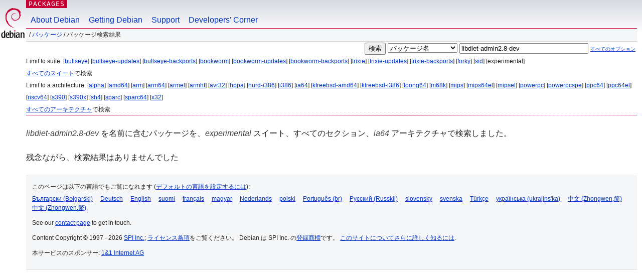

--- FILE ---
content_type: text/html; charset=UTF-8
request_url: https://packages.debian.org/search?lang=ja&suite=experimental&arch=ia64&exact=1&searchon=names&keywords=libdiet-admin2.8-dev
body_size: 2549
content:


<!DOCTYPE html PUBLIC "-//W3C//DTD HTML 4.01//EN" "http://www.w3.org/TR/html4/strict.dtd">
<html lang="ja">
<head>
<title>Debian -- パッケージ検索結果 -- libdiet-admin2.8-dev</title>
<link rev="made" href="mailto:webmaster@debian.org">
<meta http-equiv="Content-Type" content="text/html; charset=UTF-8">
<meta name="Author" content="Debian ウェブマスター, webmaster@debian.org">
<meta name="Description" content="">
<meta name="Keywords" content="Debian,  ">


<link href="/debpkg.css" rel="stylesheet" type="text/css" media="all">

<script src="/packages.js" type="text/javascript"></script>
</head>
<body>
<div id="header">
   <div id="upperheader">

   <div id="logo">
  <!-- very Debian specific use of the logo stuff -->
<a href="https://www.debian.org/"><img src="/Pics/openlogo-50.png" alt="Debian" with="50" height="61"></a>
</div> <!-- end logo -->
<p class="hidecss"><a href="#inner">ナビゲーションをスキップ</a></p>
<p class="section"><a href="/">Packages</a></p>
</div> <!-- end upperheader -->
<!-- navbar -->
<div id="navbar">
<ul>
   <li><a href="https://www.debian.org/intro/about">About Debian</a></li>
   <li><a href="https://www.debian.org/distrib/">Getting Debian</a></li>
   <li><a href="https://www.debian.org/support">Support</a></li>
   <li><a href="https://www.debian.org/devel/">Developers'&nbsp;Corner</a></li>
</ul>
</div> <!-- end navbar -->

<div id="pnavbar">
 &nbsp;&#x2F; <a href="/" title="Debian パッケージホームページ">パッケージ</a>

 &#x2F; パッケージ検索結果 

</div> <!-- end navbar -->

</div> <!-- end header -->
<div id="content">


<form method="GET" action="/search">
<div id="hpacketsearch">


<input type="hidden" name="suite" value="experimental">
<input type="hidden" name="section" value="all">
<input type="hidden" name="arch" value="ia64">
<input type="hidden" name="lang" value="ja">
<input type="submit" value="検索">
<select size="1" name="searchon">
<option value="names" selected="selected">
パッケージ名</option>
<option value="all" >パッケージ説明</option>
<option value="sourcenames" >ソースパッケージ名</option>
<option value="contents" >パッケージの内容</option>
</select>
<input type="text" size="30" name="keywords" value="libdiet-admin2.8-dev" id="kw">
<span style="font-size: 60%"><a href="/">すべてのオプション</a></span>
</div> <!-- end hpacketsearch -->
</form>


<div id="psearchsug">

	


<p>Limit to suite:

	
	[<a href="/search?lang=ja&amp;suite=bullseye&amp;arch=ia64&amp;exact=1&amp;searchon=names&amp;keywords=libdiet-admin2.8-dev">bullseye</a>]
	

	
	[<a href="/search?lang=ja&amp;suite=bullseye-updates&amp;arch=ia64&amp;exact=1&amp;searchon=names&amp;keywords=libdiet-admin2.8-dev">bullseye-updates</a>]
	

	
	[<a href="/search?lang=ja&amp;suite=bullseye-backports&amp;arch=ia64&amp;exact=1&amp;searchon=names&amp;keywords=libdiet-admin2.8-dev">bullseye-backports</a>]
	

	
	[<a href="/search?lang=ja&amp;suite=bookworm&amp;arch=ia64&amp;exact=1&amp;searchon=names&amp;keywords=libdiet-admin2.8-dev">bookworm</a>]
	

	
	[<a href="/search?lang=ja&amp;suite=bookworm-updates&amp;arch=ia64&amp;exact=1&amp;searchon=names&amp;keywords=libdiet-admin2.8-dev">bookworm-updates</a>]
	

	
	[<a href="/search?lang=ja&amp;suite=bookworm-backports&amp;arch=ia64&amp;exact=1&amp;searchon=names&amp;keywords=libdiet-admin2.8-dev">bookworm-backports</a>]
	

	
	[<a href="/search?lang=ja&amp;suite=trixie&amp;arch=ia64&amp;exact=1&amp;searchon=names&amp;keywords=libdiet-admin2.8-dev">trixie</a>]
	

	
	[<a href="/search?lang=ja&amp;suite=trixie-updates&amp;arch=ia64&amp;exact=1&amp;searchon=names&amp;keywords=libdiet-admin2.8-dev">trixie-updates</a>]
	

	
	[<a href="/search?lang=ja&amp;suite=trixie-backports&amp;arch=ia64&amp;exact=1&amp;searchon=names&amp;keywords=libdiet-admin2.8-dev">trixie-backports</a>]
	

	
	[<a href="/search?lang=ja&amp;suite=forky&amp;arch=ia64&amp;exact=1&amp;searchon=names&amp;keywords=libdiet-admin2.8-dev">forky</a>]
	

	
	[<a href="/search?lang=ja&amp;suite=sid&amp;arch=ia64&amp;exact=1&amp;searchon=names&amp;keywords=libdiet-admin2.8-dev">sid</a>]
	

	
	[experimental]
	


<p><a href="/search?lang=ja&amp;suite=all&amp;arch=ia64&amp;exact=1&amp;searchon=names&amp;keywords=libdiet-admin2.8-dev">すべてのスイート</a>で検索


<p>Limit to a architecture:

   
   [<a href="/search?lang=ja&amp;suite=experimental&amp;arch=alpha&amp;exact=1&amp;searchon=names&amp;keywords=libdiet-admin2.8-dev">alpha</a>]
   

   
   [<a href="/search?lang=ja&amp;suite=experimental&amp;arch=amd64&amp;exact=1&amp;searchon=names&amp;keywords=libdiet-admin2.8-dev">amd64</a>]
   

   
   [<a href="/search?lang=ja&amp;suite=experimental&amp;arch=arm&amp;exact=1&amp;searchon=names&amp;keywords=libdiet-admin2.8-dev">arm</a>]
   

   
   [<a href="/search?lang=ja&amp;suite=experimental&amp;arch=arm64&amp;exact=1&amp;searchon=names&amp;keywords=libdiet-admin2.8-dev">arm64</a>]
   

   
   [<a href="/search?lang=ja&amp;suite=experimental&amp;arch=armel&amp;exact=1&amp;searchon=names&amp;keywords=libdiet-admin2.8-dev">armel</a>]
   

   
   [<a href="/search?lang=ja&amp;suite=experimental&amp;arch=armhf&amp;exact=1&amp;searchon=names&amp;keywords=libdiet-admin2.8-dev">armhf</a>]
   

   
   [<a href="/search?lang=ja&amp;suite=experimental&amp;arch=avr32&amp;exact=1&amp;searchon=names&amp;keywords=libdiet-admin2.8-dev">avr32</a>]
   

   
   [<a href="/search?lang=ja&amp;suite=experimental&amp;arch=hppa&amp;exact=1&amp;searchon=names&amp;keywords=libdiet-admin2.8-dev">hppa</a>]
   

   
   [<a href="/search?lang=ja&amp;suite=experimental&amp;arch=hurd-i386&amp;exact=1&amp;searchon=names&amp;keywords=libdiet-admin2.8-dev">hurd-i386</a>]
   

   
   [<a href="/search?lang=ja&amp;suite=experimental&amp;arch=i386&amp;exact=1&amp;searchon=names&amp;keywords=libdiet-admin2.8-dev">i386</a>]
   

   
   [<a href="/search?lang=ja&amp;suite=experimental&amp;arch=ia64&amp;exact=1&amp;searchon=names&amp;keywords=libdiet-admin2.8-dev">ia64</a>]
   

   
   [<a href="/search?lang=ja&amp;suite=experimental&amp;arch=kfreebsd-amd64&amp;exact=1&amp;searchon=names&amp;keywords=libdiet-admin2.8-dev">kfreebsd-amd64</a>]
   

   
   [<a href="/search?lang=ja&amp;suite=experimental&amp;arch=kfreebsd-i386&amp;exact=1&amp;searchon=names&amp;keywords=libdiet-admin2.8-dev">kfreebsd-i386</a>]
   

   
   [<a href="/search?lang=ja&amp;suite=experimental&amp;arch=loong64&amp;exact=1&amp;searchon=names&amp;keywords=libdiet-admin2.8-dev">loong64</a>]
   

   
   [<a href="/search?lang=ja&amp;suite=experimental&amp;arch=m68k&amp;exact=1&amp;searchon=names&amp;keywords=libdiet-admin2.8-dev">m68k</a>]
   

   
   [<a href="/search?lang=ja&amp;suite=experimental&amp;arch=mips&amp;exact=1&amp;searchon=names&amp;keywords=libdiet-admin2.8-dev">mips</a>]
   

   
   [<a href="/search?lang=ja&amp;suite=experimental&amp;arch=mips64el&amp;exact=1&amp;searchon=names&amp;keywords=libdiet-admin2.8-dev">mips64el</a>]
   

   
   [<a href="/search?lang=ja&amp;suite=experimental&amp;arch=mipsel&amp;exact=1&amp;searchon=names&amp;keywords=libdiet-admin2.8-dev">mipsel</a>]
   

   
   [<a href="/search?lang=ja&amp;suite=experimental&amp;arch=powerpc&amp;exact=1&amp;searchon=names&amp;keywords=libdiet-admin2.8-dev">powerpc</a>]
   

   
   [<a href="/search?lang=ja&amp;suite=experimental&amp;arch=powerpcspe&amp;exact=1&amp;searchon=names&amp;keywords=libdiet-admin2.8-dev">powerpcspe</a>]
   

   
   [<a href="/search?lang=ja&amp;suite=experimental&amp;arch=ppc64&amp;exact=1&amp;searchon=names&amp;keywords=libdiet-admin2.8-dev">ppc64</a>]
   

   
   [<a href="/search?lang=ja&amp;suite=experimental&amp;arch=ppc64el&amp;exact=1&amp;searchon=names&amp;keywords=libdiet-admin2.8-dev">ppc64el</a>]
   

   
   [<a href="/search?lang=ja&amp;suite=experimental&amp;arch=riscv64&amp;exact=1&amp;searchon=names&amp;keywords=libdiet-admin2.8-dev">riscv64</a>]
   

   
   [<a href="/search?lang=ja&amp;suite=experimental&amp;arch=s390&amp;exact=1&amp;searchon=names&amp;keywords=libdiet-admin2.8-dev">s390</a>]
   

   
   [<a href="/search?lang=ja&amp;suite=experimental&amp;arch=s390x&amp;exact=1&amp;searchon=names&amp;keywords=libdiet-admin2.8-dev">s390x</a>]
   

   
   [<a href="/search?lang=ja&amp;suite=experimental&amp;arch=sh4&amp;exact=1&amp;searchon=names&amp;keywords=libdiet-admin2.8-dev">sh4</a>]
   

   
   [<a href="/search?lang=ja&amp;suite=experimental&amp;arch=sparc&amp;exact=1&amp;searchon=names&amp;keywords=libdiet-admin2.8-dev">sparc</a>]
   

   
   [<a href="/search?lang=ja&amp;suite=experimental&amp;arch=sparc64&amp;exact=1&amp;searchon=names&amp;keywords=libdiet-admin2.8-dev">sparc64</a>]
   

   
   [<a href="/search?lang=ja&amp;suite=experimental&amp;arch=x32&amp;exact=1&amp;searchon=names&amp;keywords=libdiet-admin2.8-dev">x32</a>]
   


<p><a href="/search?lang=ja&amp;suite=experimental&amp;arch=any&amp;exact=1&amp;searchon=names&amp;keywords=libdiet-admin2.8-dev">すべてのアーキテクチャ</a>で検索


</div>


<!-- messages.tmpl -->
<div id="psearchres">


<p><em>libdiet-admin2.8-dev</em> を名前に含むパッケージを、<em>experimental</em> スイート、すべてのセクション、<em>ia64</em> アーキテクチャで検索しました。






<p id="psearchnoresult">残念ながら、検索結果はありませんでした</p>






</div>
</div> <!-- end inner -->

<div id="footer">


<hr class="hidecss">
<!--UdmComment-->
<div id="pageLang">
<div id="langSelector">
<p>このページは以下の言語でもご覧になれます (<a href="https://www.debian.org/intro/cn">デフォルトの言語を設定するには</a>):</p>
<div id="langContainer">

<a href="/search?lang=bg&amp;suite=experimental&amp;arch=ia64&amp;exact=1&amp;searchon=names&amp;keywords=libdiet-admin2.8-dev" title="ブルガリア語" hreflang="bg" lang="bg" rel="alternate">&#1041;&#1098;&#1083;&#1075;&#1072;&#1088;&#1089;&#1082;&#1080; (B&#601;lgarski)</a>

<a href="/search?lang=de&amp;suite=experimental&amp;arch=ia64&amp;exact=1&amp;searchon=names&amp;keywords=libdiet-admin2.8-dev" title="ドイツ語" hreflang="de" lang="de" rel="alternate">Deutsch</a>

<a href="/search?lang=en&amp;suite=experimental&amp;arch=ia64&amp;exact=1&amp;searchon=names&amp;keywords=libdiet-admin2.8-dev" title="英語" hreflang="en" lang="en" rel="alternate">English</a>

<a href="/search?lang=fi&amp;suite=experimental&amp;arch=ia64&amp;exact=1&amp;searchon=names&amp;keywords=libdiet-admin2.8-dev" title="フィンランド語" hreflang="fi" lang="fi" rel="alternate">suomi</a>

<a href="/search?lang=fr&amp;suite=experimental&amp;arch=ia64&amp;exact=1&amp;searchon=names&amp;keywords=libdiet-admin2.8-dev" title="フランス語" hreflang="fr" lang="fr" rel="alternate">fran&ccedil;ais</a>

<a href="/search?lang=hu&amp;suite=experimental&amp;arch=ia64&amp;exact=1&amp;searchon=names&amp;keywords=libdiet-admin2.8-dev" title="ハンガリー語" hreflang="hu" lang="hu" rel="alternate">magyar</a>

<a href="/search?lang=nl&amp;suite=experimental&amp;arch=ia64&amp;exact=1&amp;searchon=names&amp;keywords=libdiet-admin2.8-dev" title="オランダ語" hreflang="nl" lang="nl" rel="alternate">Nederlands</a>

<a href="/search?lang=pl&amp;suite=experimental&amp;arch=ia64&amp;exact=1&amp;searchon=names&amp;keywords=libdiet-admin2.8-dev" title="ポーランド語" hreflang="pl" lang="pl" rel="alternate">polski</a>

<a href="/search?lang=pt-br&amp;suite=experimental&amp;arch=ia64&amp;exact=1&amp;searchon=names&amp;keywords=libdiet-admin2.8-dev" title="ポルトガル語 (ブラジル)" hreflang="pt-br" lang="pt-br" rel="alternate">Portugu&ecirc;s (br)</a>

<a href="/search?lang=ru&amp;suite=experimental&amp;arch=ia64&amp;exact=1&amp;searchon=names&amp;keywords=libdiet-admin2.8-dev" title="ロシア語" hreflang="ru" lang="ru" rel="alternate">&#1056;&#1091;&#1089;&#1089;&#1082;&#1080;&#1081; (Russkij)</a>

<a href="/search?lang=sk&amp;suite=experimental&amp;arch=ia64&amp;exact=1&amp;searchon=names&amp;keywords=libdiet-admin2.8-dev" title="スロバキア語" hreflang="sk" lang="sk" rel="alternate">slovensky</a>

<a href="/search?lang=sv&amp;suite=experimental&amp;arch=ia64&amp;exact=1&amp;searchon=names&amp;keywords=libdiet-admin2.8-dev" title="スウェーデン語" hreflang="sv" lang="sv" rel="alternate">svenska</a>

<a href="/search?lang=tr&amp;suite=experimental&amp;arch=ia64&amp;exact=1&amp;searchon=names&amp;keywords=libdiet-admin2.8-dev" title="トルコ語" hreflang="tr" lang="tr" rel="alternate">T&uuml;rk&ccedil;e</a>

<a href="/search?lang=uk&amp;suite=experimental&amp;arch=ia64&amp;exact=1&amp;searchon=names&amp;keywords=libdiet-admin2.8-dev" title="ウクライナ語" hreflang="uk" lang="uk" rel="alternate">&#1091;&#1082;&#1088;&#1072;&#1111;&#1085;&#1089;&#1100;&#1082;&#1072; (ukrajins'ka)</a>

<a href="/search?lang=zh-cn&amp;suite=experimental&amp;arch=ia64&amp;exact=1&amp;searchon=names&amp;keywords=libdiet-admin2.8-dev" title="中国語 (中国)" hreflang="zh-cn" lang="zh-cn" rel="alternate">&#20013;&#25991; (Zhongwen,&#31616;)</a>

<a href="/search?lang=zh-tw&amp;suite=experimental&amp;arch=ia64&amp;exact=1&amp;searchon=names&amp;keywords=libdiet-admin2.8-dev" title="中国語 (台湾)" hreflang="zh-tw" lang="zh-tw" rel="alternate">&#20013;&#25991; (Zhongwen,&#32321;)</a>

</div>
</div>
</div>
<!--/UdmComment-->


<hr class="hidecss">
<div id="fineprint" class="bordertop">
<div id="impressum">

<p>See our <a href="https://www.debian.org/contact">contact page</a> to get in touch.</p>


<p>
Content Copyright &copy; 1997 - 2026 <a href="https://www.spi-inc.org/">SPI Inc.</a>; <a href="https://www.debian.org/license">ライセンス条項</a>をご覧ください。 Debian は SPI Inc. の<a href="https://www.debian.org/trademark">登録商標</a>です。
 <a href="/about/">このサイトについてさらに詳しく知るには</a>.</p>

</div> <!-- end impressum -->

<div id="sponsorfooter"><p>
本サービスのスポンサー: <a href="http://1und1.de/">1&1 Internet AG</a></p></div>

</div> <!-- end fineprint -->
</div> <!-- end footer -->
</body>
</html>
